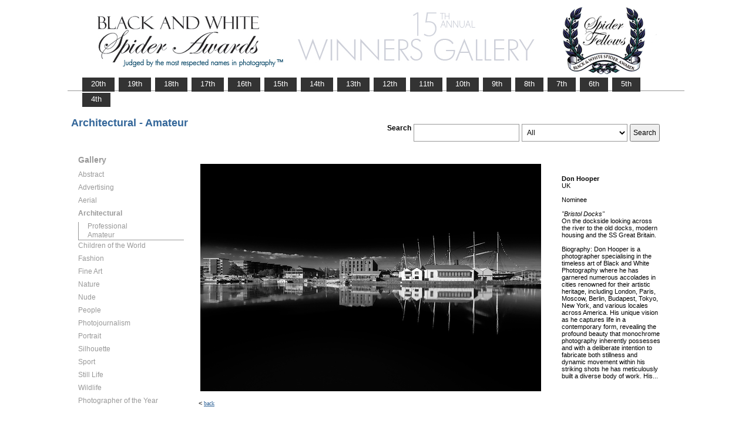

--- FILE ---
content_type: text/html; charset=UTF-8
request_url: https://www.thespiderawards.com/gallery/15th/gallery.php?g=n&x=a&cid=458&fid=230490
body_size: 2704
content:
<html>
<head>
<title>15th Winners Gallery | Spider Awards</title>
<meta http-equiv="Content-Type" content="text/html; charset=iso-8859-1">
<link href="../gallery.css" rel="stylesheet" type="text/css">
<script type="text/javascript">
<!--
window.onload=show; 
function show(id,dtid) {
var d = document.getElementById(id);
var dt = document.getElementById(dtid);
for (var i = 1; i<=400; i++) {
if (document.getElementById('smenu'+i)) {document.getElementById('smenu'+i).style.display='none';}
if (document.getElementById('dt'+i)) {document.getElementById('dt'+i).style.fontWeight='normal';}		
}
if (d) {
d.style.display='block';
dt.style.fontWeight='bold';
}
}
function copywritealert(msg) { //v1.0
alert(msg);
history.go(-1);
}
//-->
</script>
<script src='http://ajax.googleapis.com/ajax/libs/jquery/1.3.2/jquery.min.js' type='text/javascript'/></script>
<script src='js/jquery.scrollfollow.js' type='text/javascript'/></script>
<script src='js/jquery-ui-1.7.2.custom.min.js' type='text/javascript'/></script>
<script type='text/javascript'>
/*
$( document ).ready( function ()
	{
		$( '#floatmenu' ).scrollFollow();
	}
);*/ 
</script>
</head>
<body>
<div class="container" >
<a href="index.php"><img border="0" src="gallery-header15.png" ></a>
<ul id="tablist">
                <li><a href="/gallery/20th/">&nbsp;&nbsp;&nbsp;20th&nbsp;&nbsp;&nbsp;</a></li>
                <li><a href="/gallery/19th/">&nbsp;&nbsp;&nbsp;19th&nbsp;&nbsp;&nbsp;</a></li>
                <li><a href="/gallery/18th/">&nbsp;&nbsp;&nbsp;18th&nbsp;&nbsp;&nbsp;</a></li>
				<li><a href="/gallery/17th/">&nbsp;&nbsp;&nbsp;17th&nbsp;&nbsp;&nbsp;</a></li>
				<li><a href="/gallery/16th/">&nbsp;&nbsp;&nbsp;16th&nbsp;&nbsp;&nbsp;</a></li>
				<li><a href="/gallery/15th/">&nbsp;&nbsp;&nbsp;15th&nbsp;&nbsp;&nbsp;</a></li>
				<li><a href="/gallery/14th/">&nbsp;&nbsp;&nbsp;14th&nbsp;&nbsp;&nbsp;</a></li>
				<li><a href="/gallery/13th/">&nbsp;&nbsp;&nbsp;13th&nbsp;&nbsp;&nbsp;</a></li>
				<li><a href="/gallery/12th/">&nbsp;&nbsp;&nbsp;12th&nbsp;&nbsp;&nbsp;</a></li>
				<li><a href="/gallery/11th/">&nbsp;&nbsp;&nbsp;11th&nbsp;&nbsp;&nbsp;</a></li>
				<li><a href="/gallery/10th/">&nbsp;&nbsp;&nbsp;10th&nbsp;&nbsp;&nbsp;</a></li>
				<li><a href="/gallery/9th/">&nbsp;&nbsp;&nbsp;9th&nbsp;&nbsp;&nbsp;</a></li>
				<li><a href="/gallery/8th/">&nbsp;&nbsp;&nbsp;8th&nbsp;&nbsp;&nbsp;</a></li>
				<li><a href="/gallery/7th/">&nbsp;&nbsp;&nbsp;7th&nbsp;&nbsp;&nbsp;</a></li>
				<li><a href="/gallery/6th/">&nbsp;&nbsp;&nbsp;6th&nbsp;&nbsp;&nbsp;</a></li>
				<li><a href="/gallery/5th/">&nbsp;&nbsp;&nbsp;5th&nbsp;&nbsp;&nbsp;</a></li>
				<li><a href="/gallery/4th/">&nbsp;&nbsp;&nbsp;4th&nbsp;&nbsp;&nbsp;</a></li>
</ul>
<table style="width:1017px;position:relative;"> 
<tr><td colspan="2"> 
<table width="100%">
<tr>
<td>
<div id="righttitle"></div>
<h3>Architectural - Amateur</h3>  
</td>
<td>
<div style="text-align:right;padding-top:20px;">
<form id="searchbar" name="form1" method="get" action="search-result.php">
<table align="right">
<tr>
<td style="vertical-align:top;">
<h4>Search</h4></td>
<td style="vertical-align:top;"><input name="t" class="textbox" type="text" maxlength="20"></td>
<td style="vertical-align:top;"><select class="textbox" name="o"  >
    &nbsp;
    <option value="a">All</option>
    <option value="p">Photographer</option>
    <option value="t">Image Title</option>
    <option value="c">Country</option>
  </select>
</td>
<td style="vertical-align:top;"><input type="submit" class="button" name="Submit" value="Search"></td>
</tr></table></form>
</div> 
</td></tr></table>
</td></tr>
<tr>
<td valign="top" style="width:216px;">
<div id='floatmenu'>
<div id="flightbox">
<div id="navcontainer">
<dl id="menu"><h1>Gallery</h1>
<dt id='dt455' onMouseOver="javascript:show('smenu455','dt455');">Abstract</dt>
<dd id='smenu455'>
<ul><li><a href='gallery.php?x=p&cid=455&g=n'>Professional</a></li><li><a href='gallery.php?x=a&cid=455&g=n'>Amateur</a></li></ul></dd><dt id='dt456' onMouseOver="javascript:show('smenu456','dt456');">Advertising</dt>
<dd id='smenu456'>
<ul><li><a href='gallery.php?x=p&cid=456&g=n'>Professional</a></li></ul></dd><dt id='dt457' onMouseOver="javascript:show('smenu457','dt457');">Aerial</dt>
<dd id='smenu457'>
<ul><li><a href='gallery.php?x=p&cid=457&g=n'>Professional</a></li><li><a href='gallery.php?x=a&cid=457&g=n'>Amateur</a></li></ul></dd><dt id='dt458' onMouseOver="javascript:show('smenu458','dt458');">Architectural</dt>
<dd id='smenu458'>
<ul><li><a href='gallery.php?x=p&cid=458&g=n'>Professional</a></li><li><a href='gallery.php?x=a&cid=458&g=n'>Amateur</a></li></ul></dd><dt id='dt459' onMouseOver="javascript:show('smenu459','dt459');">Children of the World</dt>
<dd id='smenu459'>
<ul><li><a href='gallery.php?x=p&cid=459&g=n'>Professional</a></li><li><a href='gallery.php?x=a&cid=459&g=n'>Amateur</a></li></ul></dd><dt id='dt460' onMouseOver="javascript:show('smenu460','dt460');">Fashion</dt>
<dd id='smenu460'>
<ul><li><a href='gallery.php?x=p&cid=460&g=n'>Professional</a></li><li><a href='gallery.php?x=a&cid=460&g=n'>Amateur</a></li></ul></dd><dt id='dt461' onMouseOver="javascript:show('smenu461','dt461');">Fine Art</dt>
<dd id='smenu461'>
<ul><li><a href='gallery.php?x=p&cid=461&g=n'>Professional</a></li><li><a href='gallery.php?x=a&cid=461&g=n'>Amateur</a></li></ul></dd><dt id='dt462' onMouseOver="javascript:show('smenu462','dt462');">Nature</dt>
<dd id='smenu462'>
<ul><li><a href='gallery.php?x=p&cid=462&g=n'>Professional</a></li><li><a href='gallery.php?x=a&cid=462&g=n'>Amateur</a></li></ul></dd><dt id='dt463' onMouseOver="javascript:show('smenu463','dt463');">Nude</dt>
<dd id='smenu463'>
<ul><li><a href='gallery.php?x=p&cid=463&g=n'>Professional</a></li><li><a href='gallery.php?x=a&cid=463&g=n'>Amateur</a></li></ul></dd><dt id='dt464' onMouseOver="javascript:show('smenu464','dt464');">People</dt>
<dd id='smenu464'>
<ul><li><a href='gallery.php?x=p&cid=464&g=n'>Professional</a></li><li><a href='gallery.php?x=a&cid=464&g=n'>Amateur</a></li></ul></dd><dt id='dt465' onMouseOver="javascript:show('smenu465','dt465');">Photojournalism</dt>
<dd id='smenu465'>
<ul><li><a href='gallery.php?x=p&cid=465&g=n'>Professional</a></li><li><a href='gallery.php?x=a&cid=465&g=n'>Amateur</a></li></ul></dd><dt id='dt466' onMouseOver="javascript:show('smenu466','dt466');">Portrait</dt>
<dd id='smenu466'>
<ul><li><a href='gallery.php?x=p&cid=466&g=n'>Professional</a></li><li><a href='gallery.php?x=a&cid=466&g=n'>Amateur</a></li></ul></dd><dt id='dt467' onMouseOver="javascript:show('smenu467','dt467');">Silhouette</dt>
<dd id='smenu467'>
<ul><li><a href='gallery.php?x=p&cid=467&g=n'>Professional</a></li><li><a href='gallery.php?x=a&cid=467&g=n'>Amateur</a></li></ul></dd><dt id='dt468' onMouseOver="javascript:show('smenu468','dt468');">Sport</dt>
<dd id='smenu468'>
<ul><li><a href='gallery.php?x=p&cid=468&g=n'>Professional</a></li><li><a href='gallery.php?x=a&cid=468&g=n'>Amateur</a></li></ul></dd><dt id='dt469' onMouseOver="javascript:show('smenu469','dt469');">Still Life</dt>
<dd id='smenu469'>
<ul><li><a href='gallery.php?x=p&cid=469&g=n'>Professional</a></li><li><a href='gallery.php?x=a&cid=469&g=n'>Amateur</a></li></ul></dd><dt id='dt470' onMouseOver="javascript:show('smenu470','dt470');">Wildlife</dt>
<dd id='smenu470'>
<ul><li><a href='gallery.php?x=p&cid=470&g=n'>Professional</a></li><li><a href='gallery.php?x=a&cid=470&g=n'>Amateur</a></li></ul></dd><dt id='dt199' onMouseOver="javascript:show('smenu200','dt199');">Photographer
of the Year </dt>
<dd id='smenu200'>
<ul>
<li><a href='gallery.php?x=p&cid=poy&g=w'>Professional</a></li>
<li><a href='gallery.php?x=a&cid=poy&g=w'>Amateur</a></li>
</ul>
</dd>
</dl>
<script>show('smenu458','dt458')</script>
</div>
</div>
</div> 
</td>
<td >
<div id="content" style="vertical-align:top;">
<table>
<tr>
<td style="text-align:left;vertical-align:top;">
<a href="#">
<img src="../magicimage.php?img=/home/thespiderawards/public_html/uploads/1231768/28/1231768_Hooper_Don_Bristol_Docks_Grayscale.jpg&img_size=580" alt="Bristol Docks" align="top" border="0" title="Bristol Docks" onMouseDown="copywritealert('Image copyright of Don Hooper')" ></a>
</td>
<td style="padding-left:32px;">
<p>
<strong>Don Hooper</strong>
<br />
UK<br /><br /> 
Nominee<br/><br />
 <i>"Bristol Docks"</i>
 <br />
  On the dockside looking across the river to the old docks, modern housing and the SS Great Britain.  <br /> <br /> 
  Biography: Don Hooper is a photographer specialising in the timeless art of Black and White Photography where he has garnered numerous accolades in cities renowned for their artistic heritage, including London, Paris, Moscow, Berlin, Budapest, Tokyo, New York, and various locales across America. 
His unique vision as he captures life in a contemporary form, revealing the profound beauty that monochrome photography inherently possesses and with a deliberate intention to fabricate both stillness and dynamic movement within his striking shots he has meticulously built a diverse body of work. 
His...  
 </p>
</td>
</tr>
</table><p>  &lt; <a href="javascript:history.back();"> <font face="Verdana" size="1" color="#336699">back
</font></a></p>
</div> 
</td>
</tr>
</table>
<div id="footer">
<hr class="greyruler">
&#169;2004-2026 <a href="http://www.thespiderawards.com"><u>Black & White Spider Awards</u></a>, all rights reserved. <br />
&#169;2004-2026 Works exhibited in the Winners Gallery are are owned by the named photographer and international copyright law prohibits the use of this copyrighted material.
</div>
</div>
</body>
</html>
